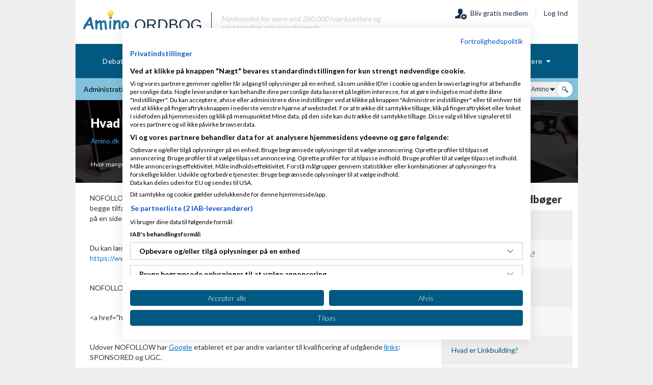

--- FILE ---
content_type: text/html; charset=utf-8
request_url: https://www.amino.dk/ordbog/hvad-er-nofollow.aspx
body_size: 7203
content:

<!DOCTYPE html>
<html lang="da-DK" prefix="og:http://ogp.me/ns#">
<head>
    <script src="https://consent.cookiefirst.com/sites/amino.dk-facc7714-4e37-41f9-a939-be1e63ef087f/consent.js"></script>
    <meta charset="utf-8" />
    <meta http-equiv="X-UA-Compatible" content="IE=edge">
    <meta name="viewport" content="width=device-width,initial-scale=1.0" />
    <meta name="google-site-verification" content="6L0QWFqfjsu-KUYTktIuSRLIO9K1oAnTGmPgIfl9roU" />
                    <meta name="robots" content="index,follow" />
                    <meta name="keywords" content="iv&#230;rks&#230;tter, selvst&#230;ndig, moms, skat, marketing, salg, PR" />
    <script>
        (function (w, d, s, l, i) { w[l] = w[l] || []; w[l].push({ 'gtm.start': new Date().getTime(), event: 'gtm.js' }); var f = d.getElementsByTagName(s)[0], j = d.createElement(s), dl = l != 'dataLayer' ? '&l=' + l : ''; j.async = true; j.src = 'https://www.googletagmanager.com/gtm.js?id=' + i + dl; f.parentNode.insertBefore(j, f); })(window, document, 'script', 'dataLayer', 'GTM-WL7JFL4');
    </script>
    
    
    

    <title>Nofollow - hvad er nofollow?</title>
    <link rel="shortcut icon" type="image/ico" href="/favicon.ico">
    <link target="_blank" href="https://fonts.googleapis.com/css?family=Lato:300,400,700,900" rel="stylesheet" type="text/css" />
    
    

    <link href="/bundles/common-css?v=20200802" rel="stylesheet" />
    
        <link href="/bundles/wiki-css?v=20200802" rel="stylesheet" />
    

    
    
    <script>
        var amIsLogged=false,amDeskLoginUrl="https://www.amino.dk/registration/login.aspx",amMobLoginUrl="https://www.amino.dk/m/login.aspx",amHasNewComment=false,amDefUserAvatar="https://amino.dk/filestorage/CommunityServer.Components.SelectableAvatars/7b834616/5c11/4aeb/ace3/d322badd0afe/avatar.png-50x50.png",amWillRate=false;
    </script>


    <script src="/scripts/lazysizes.min.js" async defer></script>
        <script>
            var adformtag = adformtag || [];
            adformtag.push(function () {
                adformtag.addStrictGroup(318830,318828)
            });
        </script>
</head>
<body>
    
    <noscript>
        <iframe src="https://www.googletagmanager.com/ns.html?id=GTM-WL7JFL4" height="0" width="0" style="display:none;visibility:hidden"></iframe>
    </noscript>
    
    
    
<div class="common-pop-up-content" data-mtag="wiki-rating-comment">
    <div>
        
<div>
    <div>
        <div class="common-pop-up-close" title="Luk">
            <i class="fa fa-window-close ft-red"></i>
        </div>
        <div class="ft-sb-16 tb-pad-10">Hov. Du er ikke logget ind.</div>
        <div class="ft-s-16 tb-pad-10">DU SKAL VÆRE LOGGET IND, FOR AT INTERAGERE PÅ DENNE SIDE</div>
        <div class="pop-up-footer tb-pad-10">
            <a href="https://www.amino.dk/registration/login.aspx?ReturnUrl=%2fordbog%2fhvad-er-nofollow.aspx" class="bg-blue ft-white lr-pad-20 tb-pad-10 ft-s-16 mob-hide">Log Ind</a>
            <a href="https://www.amino.dk/m/login.aspx?ReturnUrl=%2fordbog%2fhvad-er-nofollow.aspx" class="bg-blue ft-white lr-pad-20 tb-pad-10 ft-s-16 mob-show mob-login-link">Log Ind</a>
        </div>
    </div>
</div>
    </div>
</div>    <div class="common-pop-up-content" data-mtag="wiki-rating-mobile">
    <div>
        
<div class="star-rating-mob" data-id="">
    <div>
        <div class="common-pop-up-close" title="Luk">
            <i class="fa fa-window-close ft-red"></i>
        </div>
            <div class="ft-sb-16 star-rating-mob-title">Hvor mange stjerner giver du?</div>
            <div class="ft-s-16 star-rate-star-cont">
                <span>
                    <a href="javascript:void(0);" class="star-rate-star" data-star="1" title="Giv 1 stjerner" rel="nofollow"></a>
                </span>
                <span>
                    <a href="javascript:void(0);" class="star-rate-star" data-star="2" title="Giv 2 stjerner" rel="nofollow"></a>
                </span>
                <span>
                    <a href="javascript:void(0);" class="star-rate-star" data-star="3" title="Giv 3 stjerner" rel="nofollow"></a>
                </span>
                <span>
                    <a href="javascript:void(0);" class="star-rate-star" data-star="4" title="Giv 4 stjerner" rel="nofollow"></a>
                </span>
                <span>
                    <a href="javascript:void(0);" class="star-rate-star" data-star="5" title="Giv 5 stjerner" rel="nofollow"></a>
                </span>
            </div>
            <div class="pop-up-footer">
                <a href="javascript:void(0);" class="bg-deep-gray ft-white lr-pad-20 tb-pad-10 ft-s-16 star-rate-send" rel="nofollow">Insend bedømmelse</a>
            </div>
    </div>
</div>
    </div>
</div>


<script data-adfscript="adx.adform.net/adx/?mid=318834"></script>        <div class="body-block widget-100 mob-show centered mob-top-ad">
            <div class="o-hide">
                
            </div>
        </div>
        <div class="mob-hide centered desk-top-ad">
            <script data-adfscript="adx.adform.net/adx/?mid=318828"></script>
        </div>
    <div class="body-block body-content slide-el" id="aspnetForm">
        <div>
            <header>
                
<div class="page-head">
    <div class="a-logo">
        <a href="https://www.amino.dk/wikis/erhverv/default.aspx">
            <img src="/content/images/amino-logo.png" alt="Amino logo" />
            <span class="ft-dark-blue ft-sb-30 ">&nbsp;Ordbog</span>
        </a>
            <div class="app-desc mob-hide">
                <div class="ft-si-14 ft-dark-gray">
                    <div>M&#248;destedet for mere end 280.000 iv&#230;rks&#230;ttere og selvst&#230;ndige erhvervsdrivende.</div>
                </div>
            </div>
    </div>
    <div class="u-func">
            <div class="un-auth ft-s-14">
                <div class="u-reg">
                    <div>
                        <a href="https://www.amino.dk/registration/login.aspx?ReturnUrl=" class="mob-hide">
                            <img src="/content/images/icn-member.png" alt="Registrer" />&nbsp;&nbsp;Bliv gratis medlem
                        </a>
                    </div>
                    <div class="sepr mob-hide">
                        <div></div>
                    </div>
                    <div class="log-in">
                        <a href="https://www.amino.dk/registration/login.aspx?ReturnUrl=" class="bg-white mob-hide">Log Ind</a>
                        <a href="https://www.amino.dk/m/login.aspx?ReturnUrl=" class="bg-white mob-show">Log Ind</a>
                    </div>
                </div>
            </div>
    </div>
    <div class="mob-show menu-bar">
        <a href="javascript:void(0);" rel="nofollow">
            <i class="fa fa-bars ft-white"></i>
        </a>
    </div>
</div>
                <div class="clear mob-hide"></div>

<nav>
        <ul class="menu-0">
                    <li data-id="mnuDebat">
                        <a href="/forums/">
                            <span>Debat</span>
                        </a>
                    </li>
                    <li data-id="mnuBlogs">
                            <div class="menu-liner mob-show"></div>
                        <a href="/themes/blogs/overview/blogoverview.aspx">
                            <span>Blogs</span>
                        </a>
                    </li>
                    <li data-id="mnuVirks">
                            <div class="menu-liner mob-show"></div>
                        <a href="https://www.saxis.dk">
                            <span>Virksomhedsb&#248;rs</span>
                        </a>
                    </li>
                    <li data-id="mnuFreelancer">
                            <div class="menu-liner mob-show"></div>
                        <a href="/freelancer/">
                            <span>Freelancer</span>
                        </a>
                    </li>
                    <li data-id="mnuKapital">
                            <div class="menu-liner mob-show"></div>
                        <a href="https://www.capino.dk/?utm_source=&amp;utm_medium=Fane%20i">
                            <span>Kapital</span>
                        </a>
                    </li>
                    <li data-id="mnuRegnskab">
                            <div class="menu-liner mob-show"></div>
                        <a href="/regnskab/">
                            <span>Regnskab</span>
                        </a>
                    </li>
                    <li data-id="mnuEvents">
                            <div class="menu-liner mob-show"></div>
                        <a href="/events/home.aspx">
                            <span>Events</span>
                        </a>
                    </li>
                    <li data-id="mnuRabatklubben">
                            <div class="menu-liner mob-show"></div>
                        <a href="/plus/rabatklub/alle.aspx">
                            <span>Rabatter</span>
                        </a>
                    </li>
                    <li class="app-sel" data-id="mnuSvar">
                            <div class="menu-liner mob-show"></div>
                        <a href="/ordbog/">
                            <span>Ordbog</span>
                        </a>
                        <div class="mob-show sel-sub">
                            <ul>
                                        <li>
                                            <a href="/ordbog/administration-penge.aspx">
                                                <span>Administration</span>
                                            </a>
                                        </li>
                                        <li>
                                            <a href="/ordbog/e-handel-online-marketing.aspx">
                                                <span>E-handel</span>
                                            </a>
                                        </li>
                                        <li>
                                            <a href="/ordbog/marketing-salg.aspx">
                                                <span>Marketing &amp; salg</span>
                                            </a>
                                        </li>
                                        <li>
                                            <a href="/ordbog/innovation-vaekst.aspx">
                                                <span>Innovation</span>
                                            </a>
                                        </li>
                                        <li>
                                            <a href="/ordbog/netvaerk-ledelse.aspx">
                                                <span>Netv&#230;rk</span>
                                            </a>
                                        </li>
                                        <li>
                                            <a href="/ordbog/diverse.aspx">
                                                <span>Diverse</span>
                                            </a>
                                        </li>
                                        <li>
                                            <a href="/ordbog/seo.aspx">
                                                <span>SEO</span>
                                            </a>
                                        </li>
                                        <li>
                                            <a href="/content/Debat-Help.aspx">
                                                <span>Hj&#230;lp</span>
                                            </a>
                                        </li>
                            </ul>
                        </div>
                    </li>
                    <li data-id="mnuLokal">
                            <div class="menu-liner mob-show"></div>
                        <a href="/lokalebors/home">
                            <span>Lokaler</span>
                        </a>
                    </li>
                    <li data-id="mnuIndeks">
                            <div class="menu-liner mob-show"></div>
                        <a href="/bizz">
                            <span>Bizz</span>
                        </a>
                    </li>
                    <li data-id="mnuDownload">
                            <div class="menu-liner mob-show"></div>
                        <a href="/media/">
                            <span>Download</span>
                        </a>
                    </li>
            <li class='mob-hide more'>
                <a href='#'>Flere&nbsp;&nbsp;<i class='fa fa-caret-down'></i></a>
                <ul class='menu-hidden'>
                            <li data-id="mnuDebat">
                                <a href="/forums/">
                                    <span>Debat</span>
                                </a>
                            </li>
                            <li data-id="mnuBlogs">
                                <a href="/themes/blogs/overview/blogoverview.aspx">
                                    <span>Blogs</span>
                                </a>
                            </li>
                            <li data-id="mnuVirks">
                                <a href="https://www.saxis.dk">
                                    <span>Virksomhedsb&#248;rs</span>
                                </a>
                            </li>
                            <li data-id="mnuFreelancer">
                                <a href="/freelancer/">
                                    <span>Freelancer</span>
                                </a>
                            </li>
                            <li data-id="mnuKapital">
                                <a href="https://www.capino.dk/?utm_source=&amp;utm_medium=Fane%20i">
                                    <span>Kapital</span>
                                </a>
                            </li>
                            <li data-id="mnuRegnskab">
                                <a href="/regnskab/">
                                    <span>Regnskab</span>
                                </a>
                            </li>
                            <li data-id="mnuEvents">
                                <a href="/events/home.aspx">
                                    <span>Events</span>
                                </a>
                            </li>
                            <li data-id="mnuRabatklubben">
                                <a href="/plus/rabatklub/alle.aspx">
                                    <span>Rabatter</span>
                                </a>
                            </li>
                            <li class="app-sel" data-id="mnuSvar">
                                <a href="/ordbog/">
                                    <span>Ordbog</span>
                                </a>
                            </li>
                            <li data-id="mnuLokal">
                                <a href="/lokalebors/home">
                                    <span>Lokaler</span>
                                </a>
                            </li>
                            <li data-id="mnuIndeks">
                                <a href="/bizz">
                                    <span>Bizz</span>
                                </a>
                            </li>
                            <li data-id="mnuDownload">
                                <a href="/media/">
                                    <span>Download</span>
                                </a>
                            </li>
                </ul>
            </li>
        </ul>
            <div class="menu-service mob-hide">
                <ul class="menu-1 has-search-site">
                            <li data-sid="smnuSvar_2">
                                <a href="/ordbog/administration-penge.aspx">
                                    <span>Administration</span>
                                </a>
                            </li>
                            <li data-sid="smnuSvar_3">
                                <a href="/ordbog/e-handel-online-marketing.aspx">
                                    <span>E-handel</span>
                                </a>
                            </li>
                            <li data-sid="smnuSvar_4">
                                <a href="/ordbog/marketing-salg.aspx">
                                    <span>Marketing &amp; salg</span>
                                </a>
                            </li>
                            <li data-sid="smnuSvar_5">
                                <a href="/ordbog/innovation-vaekst.aspx">
                                    <span>Innovation</span>
                                </a>
                            </li>
                            <li data-sid="smnuSvar_6">
                                <a href="/ordbog/netvaerk-ledelse.aspx">
                                    <span>Netv&#230;rk</span>
                                </a>
                            </li>
                            <li data-sid="smnuSvar_7">
                                <a href="/ordbog/diverse.aspx">
                                    <span>Diverse</span>
                                </a>
                            </li>
                            <li data-sid="smnuSvar_8">
                                <a href="/ordbog/seo.aspx">
                                    <span>SEO</span>
                                </a>
                            </li>
                            <li data-sid="usermenuLayout_Help">
                                <a href="/content/Debat-Help.aspx">
                                    <span>Hj&#230;lp</span>
                                </a>
                            </li>
                    <li class='mob-hide more'>
                        <a href='#'>Flere&nbsp;&nbsp;<i class='fa fa-caret-down'></i></a>
                        <ul class='menu-hidden'>
                                    <li data-sid="smnuSvar_2">
                                        <a href="/ordbog/administration-penge.aspx">
                                            <span>Administration</span>
                                        </a>
                                    </li>
                                    <li data-sid="smnuSvar_3">
                                        <a href="/ordbog/e-handel-online-marketing.aspx">
                                            <span>E-handel</span>
                                        </a>
                                    </li>
                                    <li data-sid="smnuSvar_4">
                                        <a href="/ordbog/marketing-salg.aspx">
                                            <span>Marketing &amp; salg</span>
                                        </a>
                                    </li>
                                    <li data-sid="smnuSvar_5">
                                        <a href="/ordbog/innovation-vaekst.aspx">
                                            <span>Innovation</span>
                                        </a>
                                    </li>
                                    <li data-sid="smnuSvar_6">
                                        <a href="/ordbog/netvaerk-ledelse.aspx">
                                            <span>Netv&#230;rk</span>
                                        </a>
                                    </li>
                                    <li data-sid="smnuSvar_7">
                                        <a href="/ordbog/diverse.aspx">
                                            <span>Diverse</span>
                                        </a>
                                    </li>
                                    <li data-sid="smnuSvar_8">
                                        <a href="/ordbog/seo.aspx">
                                            <span>SEO</span>
                                        </a>
                                    </li>
                                    <li data-sid="usermenuLayout_Help">
                                        <a href="/content/Debat-Help.aspx">
                                            <span>Hj&#230;lp</span>
                                        </a>
                                    </li>
                        </ul>
                    </li>
                </ul>
                    <div class="search-site">
                        
<div id="search-section">
    <div class="search-section">
        <div class="searchpanel">
            
            <input name="NSearchTextBox" type="text" id="SearchTextBox" autocomplete="off" placeholder="Søg" maxlength="1000" class="search-text">
            <div class="divSearchOptions">
                <div class="divSearchOptionsSelected">på Amino</div>
            </div>
            <div class="divSearchOptionsDrop" style="display: none; left: 160px; top: 30px;">
                <div data-value="0" style="font-weight: bold; background: rgb(255, 255, 255);">på Amino</div>
                <div data-value="1">bruger</div>
            </div>
            <select name="NSearchOptions" id="Searchoptions" class="ForumSearchOptions">
                <option value="0" selected="selected">Debat</option>
                <option value="1">Brugere</option>
            </select>
            <input type="button" name="NSearchButton" value=" " id="SearchButton" class="search-button" />
            
            <div id="search_resultcontainer" class="WikiPageSearch_ResultContainer UserSearchResultContainer"></div>
            <div class="divSearchOptionsOverlay" style="display:none;">&nbsp; </div>
        </div>
    </div>
</div>

                    </div>
            </div>
</nav>
                    <div class="side-ads mob-hide">
                        <div class="side-ad ad-left"></div>
                        <div class="side-ad ad-right">
                            <script data-adfscript="adx.adform.net/adx/?mid=318830"></script>
                        </div>
                    </div>
            </header>
            <div class="clear"></div>
            <div itemscope itemtype="http://schema.org/FAQPage">            
    
    <div class="wiki-pad-gen wiki-head wiki-head-art">
        <div class="lr-pad-15 tb-pad-15">
            <h1 itemprop="name">Hvad er nofollow?</h1>
            
<ol class="wiki-bread-crumbs" itemprop="breadcrumb" itemscope itemtype="http://schema.org/BreadcrumbList">
    <li itemprop="itemListElement" itemscope itemtype="http://schema.org/ListItem">
        <a itemprop="item" href="/">
            <span itemprop="name">Amino.dk</span>
        </a>
        <i class="fa fa-chevron-right"></i>
        <meta itemprop="position" content="1" />
    </li>
    <li itemprop="itemListElement" itemscope itemtype="http://schema.org/ListItem">
        <a itemprop="item" href="/ordbog/">
            <span itemprop="name">Ordbog</span>
        </a>
        <i class="fa fa-chevron-right"></i>
        <meta itemprop="position" content="2" />
    </li>
            <li itemprop="itemListElement" itemscope itemtype="http://schema.org/ListItem">
                <a itemprop="item" href="/ordbog/seo.aspx">
                    <span itemprop="name">SEO</span>
                </a>
                <i class="fa fa-chevron-right"></i>
                <meta itemprop="position" content="3" />
            </li>
    <li itemprop="itemListElement" itemscope itemtype="http://schema.org/ListItem">
        <span itemprop="name">Hvad er nofollow?</span>
        <meta itemprop="position" content="4" />
    </li>
</ol>

            
    <div class="common-rating" data-rated="false" data-id="">
        <div>
            <span>Hvor mange stjerner giver du? :</span>
        </div>
        <div>
            <span>
                <a href="javascript:void(0);" class="common-rate-star " data-star="1" title="Giv 1 stjerne" rel="nofollow" style="background-position:-88px 0px"></a>
            </span>
            <span>
                <a href="javascript:void(0);" class="common-rate-star " data-star="2" title="Giv 2 stjerne" rel="nofollow" style="background-position:-88px 0px"></a>
            </span>
            <span>
                <a href="javascript:void(0);" class="common-rate-star " data-star="3" title="Giv 3 stjerne" rel="nofollow" style="background-position:-88px 0px"></a>
            </span>
            <span>
                <a href="javascript:void(0);" class="common-rate-star " data-star="4" title="Giv 4 stjerne" rel="nofollow" style="background-position:-88px 0px"></a>
            </span>
            <span>
                <a href="javascript:void(0);" class="common-rate-star " data-star="5" title="Giv 5 stjerne" rel="nofollow" style="background-position:0px 0px"></a>
            </span>
        </div>
    </div>

        </div>
    </div>


            <section class="main">
                
    
    <div class="widget-100" itemscope itemprop="mainEntity" itemtype="http://schema.org/Question">
        <meta itemprop="name" content="Hvad er nofollow?" />
        <div itemscope itemprop="acceptedAnswer" itemtype="http://schema.org/Answer">
            <meta itemprop="upvoteCount" content="4" />
            <article class="wiki-art lr-pad-15" data-page-id="1277" itemprop="text"><p>NOFOLLOW kan optr&aelig;de som b&aring;de en META-robots tag v&aelig;rdi og en <a style="text-decoration:underline;" href="/ordbog/erhverv/hvad-er-et-link.aspx" target="_blank">link</a>-attribut. Den fort&aelig;ller i begge tilf&aelig;lde <a style="text-decoration:underline;" href="/ordbog/erhverv/hvad-er-en-soegemaskine.aspx" target="_blank">s&oslash;gemaskinerne</a>, at de ikke skal f&oslash;lge og l&aelig;gge v&aelig;gt p&aring; det konkrete <a style="text-decoration:underline;" href="/ordbog/erhverv/hvad-er-et-link.aspx" target="_blank">link</a> eller alle <a style="text-decoration:underline;" href="/ordbog/erhverv/hvad-er-et-link.aspx" target="_blank">links</a> p&aring; en side (i META-robots tilf&aelig;ldet).<br /><br /></p>
<p>Du kan l&aelig;se mere om META-robots NOFOLLOW her:<br /><a href="/ordbog/erhverv/hvad-er-metatags.aspx">https://www.</a><a style="text-decoration:underline;" href="/ordbog/erhverv/hvad-er-amino.aspx" target="_blank">amino</a><a href="/ordbog/erhverv/hvad-er-metatags.aspx">.dk/wikis/erhverv/hvad-er-</a><a style="text-decoration:underline;" href="/ordbog/erhverv/hvad-er-metatags.aspx" target="_blank">metatags</a><a href="/ordbog/erhverv/hvad-er-metatags.aspx">.aspx<br /></a><a href="/ordbog/erhverv/hvad-er-metatags.aspx"></a>&nbsp;</p>
<p>NOFOLLOW <a style='text-decoration:underline' href='/ordbog/erhverv/hvad-er-et-link.aspx' target='_blank'>link</a>-attributten skrives p&aring; f&oslash;lgende m&aring;de:<br />&nbsp;</p>
<p class="CODE">&lt;a href=&quot;https://www.eksempel.dk/side-eksempel&quot; rel=&quot;nofollow&quot;&gt;Link-tekst&lt;/a&gt;<br />&nbsp;</p>
<p>Udover NOFOLLOW har <a style="text-decoration:underline;" href="/ordbog/erhverv/hvad-er-google.aspx" target="_blank">Google</a> etableret et par andre varianter til kvalificering af udg&aring;ende <a style="text-decoration:underline;" href="/ordbog/erhverv/hvad-er-et-link.aspx" target="_blank">links</a>: SPONSORED og UGC.<br />&nbsp;</p>
<p>SPONSORED bruges p&aring; udg&aring;ende <a style='text-decoration:underline' href='/ordbog/erhverv/hvad-er-et-link.aspx' target='_blank'>links</a>, som der er betalt for. S&aring;danne links &oslash;nsker <a style="text-decoration:underline;" href="/ordbog/erhverv/hvad-er-google.aspx" target="_blank">Google</a> nemlig ikke at tilskrive en v&aelig;rdi.<br /><br /></p>
<p>UGC er en forkortelse for <i>User Generated Content,</i> og kan angives p&aring; links, der er skabt af brugerne &ndash; f.eks. i kommentarer p&aring; <a style="text-decoration:underline;" href="/ordbog/erhverv/hvad-er-en-blog.aspx" target="_blank">blogs</a> og i debatter. Hvis alle links er redaktionelt valideret for kvalitet, kan denne attribut udelades.<br />&nbsp;</p>
<p>Det er ikke et krav, at du bruger SPONSORED og UGC, men blot en anbefaling fra <a style='text-decoration:underline' href='/ordbog/erhverv/hvad-er-google.aspx' target='_blank'>Google</a>.<br />&nbsp;</p>
<p>Du kan l&aelig;se Googles specifikation her:<br /><a href="https://support.google.com/webmasters/answer/96569?hl=da">https://support.google.com/webmasters/answer/96569?hl=da<br /><br /><br /></a></p>
<p class="p1">Ovenst&aring;ende tekst er skrevet af <span class="s1"><a href="https://www.waimea.dk">Waimea Digital</a></span></p></article>
        </div>
        <div class="mob-hide o-hide">
            <script data-adfscript="adx.adform.net/adx/?mid=318831&mkv=Section:Ordbog" defer></script>
        </div>
        <div class="mob-show centered o-hide">
            <script data-adfscript="adx.adform.net/adx/?mid=318837&mkv=Section:Ordbog" defer></script>
        </div>
    </div>
    <div class="widget-100 wiki-rating-low lr-pad-15">
        <div>
    <div class="common-rating" data-rated="false" data-id="">
        <div>
            <span>Hvor mange stjerner giver du? :</span>
        </div>
        <div>
            <span>
                <a href="javascript:void(0);" class="common-rate-star " data-star="1" title="Giv 1 stjerne" rel="nofollow" style="background-position:-88px 0px"></a>
            </span>
            <span>
                <a href="javascript:void(0);" class="common-rate-star " data-star="2" title="Giv 2 stjerne" rel="nofollow" style="background-position:-88px 0px"></a>
            </span>
            <span>
                <a href="javascript:void(0);" class="common-rate-star " data-star="3" title="Giv 3 stjerne" rel="nofollow" style="background-position:-88px 0px"></a>
            </span>
            <span>
                <a href="javascript:void(0);" class="common-rate-star " data-star="4" title="Giv 4 stjerne" rel="nofollow" style="background-position:-88px 0px"></a>
            </span>
            <span>
                <a href="javascript:void(0);" class="common-rate-star " data-star="5" title="Giv 5 stjerne" rel="nofollow" style="background-position:0px 0px"></a>
            </span>
        </div>
    </div>
</div>
    </div>
    <div class="clear"></div>
    <div class="widget-100 wiki-comment"></div>
    <div class="widget-100 wiki-related"></div>
    <div class="widget-100 wiki-blogs"></div>
    <div class="widget-100 wiki-forum"></div>


            </section>
                <section class="sidebar">
                    <div>
                        
    
    <div class="wiki-popular"></div>
    <div class="wiki-category"></div>
    



                    </div>
                </section>
            <div class="clear"></div>
            
</div>            <footer>
                <div class="site-ad"></div>
                
<div class="bt-foot">
    <div>
        <span>Besøg vores samarbejdspartnere:</span>
    </div>
    <br class="mob-hide" />
    <div>
        <a href="https://www.danlon.dk/" target="_blank">Danløn.dk</a>
    </div>
    <div>
        <a href="https://www.saxis.dk" target="_blank">Saxis.dk</a>
    </div>
    <div>
        <a href="https://www.capino.dk/?utm_source=Amino.dk&utm_medium=Fane%20i%20menuen&utm_campaign=Kapital" target="_blank">capino.dk</a>
    </div>
    <div>
        <a href="https://dinero.dk" target="_blank">dinero.dk</a>
    </div>
    <div>
        <a href="https://www.golearn.dk" target="_blank">GoLearn.dk</a>
    </div>
    <div>
        <a href="https://www.sac-it.dk/?utm_source=Amino" target="_blank">SAC-IT.dk</a>
    </div>
    <div>
        <a href="https://www.dataloen.dk/?utm_source=referral&utm_medium=website&utm_campaign=partnerprogram&utm_id=amino" target="_blank">Dataloen.dk</a>
    </div>
    <div>
        <a href="https://shup.dk/" title="Start webshop" target="_blank">SHUP.dk</a>
    </div>
    <br />
    <div>
        <a href="https://www.amino.dk/content/annoncer.aspx">Køb annoncer på Amino</a>
    </div>
    <div>
        <a href="https://www.amino.dk/content/disclaimer.aspx">Regler for brug af Amino</a>
    </div>
    <div>
        <a href="https://www.amino.dk/nyhedsbrev/">Nyhedsbrev</a>
    </div>
    <div>
        <a href="https://www.amino.dk/content/privacy.aspx">Privatlivspolitik</a>
    </div>
    <div>
        <a href="https://www.amino.dk/content/omamino.aspx">Om Amino</a>
    </div>
    <br />
    <div>
        <a href="https://www.sac-it.dk/?utm_source=Amino" rel="nofollow" target="_blank">Amino er hosted af SAC-IT</a>
    </div>
    <div>
        <a href="https://www.hotelklippen.com/" target="_blank">Hotel Bornholm</a> - Klippen
    </div>
</div>
                
            </footer>
        </div>
    </div>

<div class="mob-menu-cont">
    <div>
        <ul class="mob-menu-user">
                <li class="mob-user-func mob-new-user">
                    <a href="https://www.amino.dk/registration/login.aspx?returnurl=%2fordbog%2fhvad-er-nofollow.aspx">
                        <img src="/content/images/logind-icon.png" alt="Registrer" />Opret bruger
                    </a>
                </li>
            <li>
                <a href="/ordbog/">Ordbog</a>
                <div class="mob-inner">
                    <ul>
                                <li>
                                    <a href="/ordbog/administration-penge.aspx">
                                        <span>Administration</span>
                                    </a>
                                </li>
                                <li>
                                    <a href="/ordbog/e-handel-online-marketing.aspx">
                                        <span>E-handel</span>
                                    </a>
                                </li>
                                <li>
                                    <a href="/ordbog/marketing-salg.aspx">
                                        <span>Marketing &amp; salg</span>
                                    </a>
                                </li>
                                <li>
                                    <a href="/ordbog/innovation-vaekst.aspx">
                                        <span>Innovation</span>
                                    </a>
                                </li>
                                <li>
                                    <a href="/ordbog/netvaerk-ledelse.aspx">
                                        <span>Netv&#230;rk</span>
                                    </a>
                                </li>
                                <li>
                                    <a href="/ordbog/diverse.aspx">
                                        <span>Diverse</span>
                                    </a>
                                </li>
                                <li>
                                    <a href="/ordbog/seo.aspx">
                                        <span>SEO</span>
                                    </a>
                                </li>
                                <li>
                                    <a href="/content/Debat-Help.aspx">
                                        <span>Hj&#230;lp</span>
                                    </a>
                                </li>
                    </ul>
                </div>
            </li>
            <li class="rel">
                <a href="javascript:void(0)" class="mob-menu-forward" rel="nofollow">Amino hovedmenu<i class="fa fa-angle-right"></i></a>
            </li>
        </ul>
        <ul class="mob-menu-main">
            <li class="rel mob-user-func mob-back-cont">
                <a href="javascript:void(0);" class="mob-menu-back ft-s-16" rel="nofollow">Amino hovedmenu<i class="fa fa-angle-left"></i></a>
            </li>
                    <li>
                        <a href="https://www.amino.dk" >
                            <span>Debat</span>
                        </a>
                    </li>
                    <li>
                        <a href="https://www.amino.dk/themes/blogs/overview/blogoverview.aspx" >
                            <span>Blogs</span>
                        </a>
                    </li>
                    <li>
                        <a href="https://www.saxis.dk" >
                            <span>Virksomhedsb&#248;rs</span>
                        </a>
                    </li>
                    <li>
                        <a href="/freelancer/" >
                            <span>Freelancer</span>
                        </a>
                    </li>
                    <li>
                        <a href="https://www.capino.dk/?utm_source=&amp;utm_medium=Fane%20i" >
                            <span>Kapital</span>
                        </a>
                    </li>
                    <li>
                        <a href="/regnskab/" >
                            <span>Regnskab</span>
                        </a>
                    </li>
                    <li>
                        <a href="/events/home.aspx" >
                            <span>Events</span>
                        </a>
                    </li>
                    <li>
                        <a href="/plus/rabatklub/alle.aspx" >
                            <span>Rabatter</span>
                        </a>
                    </li>
                    <li>
                        <a href="/ordbog/" >
                            <span>Ordbog</span>
                        </a>
                    </li>
                    <li>
                        <a href="/lokalebors/home" >
                            <span>Lokaler</span>
                        </a>
                    </li>
                    <li>
                        <a href="/bizz" >
                            <span>Bizz</span>
                        </a>
                    </li>
                    <li>
                        <a href="/media/"  class="no-btm-brd">
                            <span>Download</span>
                        </a>
                    </li>
        </ul>
    </div>
</div>
    <div class="am-modal-bg"></div>
    <div class="am-modal"></div>
            <script>
var mnuCtrUrl = "https://www.amino.dk/aminomvc/menu/menucounters", mob_max_width = 700, adPartnerLink = "https://www.amino.dk/user/globalpartners.aspx";            </script>

        <script src="/bundles/common-script-anonymous?v=20200802" defer></script>
            <script src="//s1.adform.net/banners/scripts/adx.js"></script>
    
        <script src="/bundles/wiki-script?v=20200802" defer></script>
    
    <script src="/bundles/popupmodal?v=20200802" defer></script>


    
<script type="text/javascript">
    var _gaq = _gaq || [];
    _gaq.push(['_setAccount', 'UA-10494982-1']);
    _gaq.push(['_setDomainName', '.amino.dk']);

    _gaq.push(['_setCustomVar', 1, 'Medlemstype', 'Ikke registreret', 1]);
    document.referrer.match(/https?:\/\/[^/]*google\..*[?&]cd=([^&]*)/gi);
    var gaqgr = RegExp.$1;
    if (gaqgr)
        _gaq.push(['_setCustomVar', 3, 'GoogleRank', gaqgr, 2]);

    _gaq.push(['_trackPageview']);
    _gaq.push(['_trackPageLoadTime']);

    (function () {
        var ga = document.createElement('script'); ga.type = 'text/javascript'; ga.async = true;
        ga.src = ('https:' == document.location.protocol ? 'https://ssl' : 'http://www') + '.google-analytics.com/ga.js';
        var s = document.getElementsByTagName('script')[0]; s.parentNode.insertBefore(ga, s);
    })();
</script>
    
    
<script defer src="https://static.cloudflareinsights.com/beacon.min.js/vcd15cbe7772f49c399c6a5babf22c1241717689176015" integrity="sha512-ZpsOmlRQV6y907TI0dKBHq9Md29nnaEIPlkf84rnaERnq6zvWvPUqr2ft8M1aS28oN72PdrCzSjY4U6VaAw1EQ==" data-cf-beacon='{"version":"2024.11.0","token":"2d34df3038684eb89c3297588173d0a1","r":1,"server_timing":{"name":{"cfCacheStatus":true,"cfEdge":true,"cfExtPri":true,"cfL4":true,"cfOrigin":true,"cfSpeedBrain":true},"location_startswith":null}}' crossorigin="anonymous"></script>
<script>(function(){function c(){var b=a.contentDocument||a.contentWindow.document;if(b){var d=b.createElement('script');d.innerHTML="window.__CF$cv$params={r:'9bf8cf9ffd4089f2',t:'MTc2ODY4MzkyOQ=='};var a=document.createElement('script');a.src='/cdn-cgi/challenge-platform/scripts/jsd/main.js';document.getElementsByTagName('head')[0].appendChild(a);";b.getElementsByTagName('head')[0].appendChild(d)}}if(document.body){var a=document.createElement('iframe');a.height=1;a.width=1;a.style.position='absolute';a.style.top=0;a.style.left=0;a.style.border='none';a.style.visibility='hidden';document.body.appendChild(a);if('loading'!==document.readyState)c();else if(window.addEventListener)document.addEventListener('DOMContentLoaded',c);else{var e=document.onreadystatechange||function(){};document.onreadystatechange=function(b){e(b);'loading'!==document.readyState&&(document.onreadystatechange=e,c())}}}})();</script></body>
</html>

--- FILE ---
content_type: text/css; charset=utf-8
request_url: https://www.amino.dk/bundles/wiki-css?v=20200802
body_size: 3601
content:
.wiki-front-cat-i,.wiki-index-cat-i{border-collapse:collapse}.alter-list .l-aut-lnk,.wiki-common-list li>a,.wiki-index-cat-i tbody>tr>td:last-child{text-overflow:ellipsis;overflow:hidden;white-space:nowrap}.wiki-cat-el,.wiki-cat-i>span,.wiki-head,.wiki-initial-nav a{box-sizing:border-box}body{background-color:#eee!important;-webkit-text-size-adjust:none;-ms-text-size-adjust:none}.wiki-pad-gen{font-size:13px;padding:15px}.wiki-h2,wik-art h2{font-size:20px!important;color:#333;font-weight:800}.wiki-head{background-repeat:round;color:#fff}.faq-head-art,.rel-l-star,.wiki-cat-f-ico,.wiki-front-cat-ico-i{background-repeat:no-repeat}.wiki-head-art{background-image:url(/content/images/wiki-banner-bgd.jpg)}.wiki-cat-head{background-image:url(/Content/images/wiki-banner-category-1.jpg)}.wiki-head-front{background-image:url(/content/images/wiki-banner-bgd-front-1.jpg);padding:10px 15px}.faq-head-art{background-image:url(/Content/images/faq-header-banner-faq-1.jpg);padding:10px 15px;background-size:cover}.faq-head-art .CommonContentBoxContent .gsc-input-box{padding:15px 15px 18px}.faq-head-art .CommonContentBoxContent button.gsc-search-button{padding:19px 40px;background-color:#035981;background-image:none}.wiki-head h1{font-weight:800}.wiki-head-front h1{font-size:22px;font-weight:600}.wiki-bread-crumbs{margin-top:12px;margin-bottom:30px}.wiki-cat-head .wiki-bread-crumbs{margin-bottom:0}.wiki-head-front .wiki-bread-crumbs{margin-top:2px;margin-bottom:5px}ol.wiki-bread-crumbs{list-style-type:none}ol.wiki-bread-crumbs>li{display:inline}.wiki-bread-crumbs a,.wiki-bread-crumbs i,.wiki-bread-crumbs span{line-height:14px;vertical-align:bottom}.wiki-bread-crumbs a,.wiki-bread-crumbs a:active,.wiki-bread-crumbs a:visited{color:#4ba0e0}.wiki-bread-crumbs i{color:#7e7e7e;font-size:8px;font-weight:700;margin-left:4px;margin-right:4px}.wiki-sug{padding-bottom:15px}.wiki-sug a{margin-left:10px}.wiki-sug>div{padding-top:20px}.wiki-sug>div>div{float:left}.wiki-category{padding-top:10px}.wiki-category ul{display:none}.wiki-cat-grp{font-size:13px!important}.alter-list-odd,.wiki-category .wiki-cat-grp,.wiki-ul-alt>li,.wiki-ul>li:nth-child(odd){background-color:#f6f6f6}.alter-list,.wiki-category .wiki-cat-grp:nth-child(odd),.wiki-ul-alt>li:nth-child(odd),.wiki-ul>li{background-color:#eee}.wiki-cat-i{display:block}.wiki-cat-i>span{display:inline-block;height:100%;vertical-align:middle}.wiki-cat-i>span:first-child{color:#99a6ae;font-size:5px;padding-left:20px;width:13%}.wiki-cat-i>span:nth-child(2){width:60%}.wiki-cat-i>span:last-child{text-align:right;font-family:Arial;font-size:34px;line-height:20px;width:18%}.wiki-cat-grp ul{list-style-type:none;font-size:13px}.wiki-cat-grp ul li a{padding:10px 20px 10px 40px;display:block}.wiki-cat-grp ul li:first-child{padding-bottom:10px}.wiki-cat-grp ul li:last-child{padding-bottom:15px}.wiki-cat-grp span.opener>span{line-height:1em}.wiki-h-sep{border-top:1px solid #d7d1d1;margin:10px 20px 0}.alter-list .l-art-e i.fa,.alter-list i.fa{margin-left:15px}.wiki-sb-link>a{line-height:50px;display:block;text-align:center}.wiki-art{font-size:14px;line-height:20px;padding-right:40px}.wiki-art a,.wiki-art a:active,.wiki-art a:hover,.wiki-art a:visited{color:#0178cb!important}.wiki-art img{max-width:100%}.wiki-art ol,.wiki-art ul{padding-left:17px}.wiki-art p{margin-top:10px;margin-bottom:18px}.wiki-art h1,.wiki-art h1 b,.wiki-art h1 strong,.wiki-art h2,.wiki-art h2 b,.wiki-art h2 strong,.wiki-art h3,.wiki-art h3 b,.wiki-art h3 strong,.wiki-art h4,.wiki-art h4 b,.wiki-art h4 strong,.wiki-art h5,.wiki-art h5 b,.wiki-art h5 strong{font-weight:800;font-size:20px!important}.wiki-art h1,.wiki-art h1 b,.wiki-art h2,.wiki-art h2 b,.wiki-art h3,.wiki-art h3 b,.wiki-art h4,.wiki-art h4 b,.wiki-art h5,.wiki-art h5 b{margin-top:1.5em;margin-bottom:1.5em}.wiki-popular ul>li>a{padding:20px;display:block}.err-close,.err-close a{color:#fff!important}.sidebar .widget-head{padding-left:0}.wiki-rating-low{margin-top:10px;margin-bottom:35px;width:auto!important}.wiki-related{margin-top:0}.wiki-related .wiki-h2{font-size:16px!important}.f-800{font-weight:800!important}.alter-list>li>div{margin-bottom:5px}.alter-list .l-title{font-size:14px;margin-bottom:8px}.alter-list .l-aut{float:left}.alter-list .l-aut-lnk{float:left;max-width:30%;height:22px;line-height:20px}.alter-list .l-aut>img{width:50px;border-radius:50%;float:left;margin-right:14px;height:50px}.alter-list{font-size:13px}.alter-list i.fa{color:#99a6ae;font-size:5px;margin-right:10px;vertical-align:middle}.alter-list .l-art-e{float:left;max-width:60%}.alter-list .l-art-e>div{display:inline-block;float:left}.alter-list .l-art-e>div:first-child{float:left}.alter-list .l-art-e>div:first-child>i{line-height:22px;float:left}.alter-list .l-art-e>div:first-child>a,.alter-list .l-art-e>div:last-child>span>span{line-height:20px}.alter-list .l-art-e>div:last-child>i{line-height:20px;float:left}.alter-list .l-art-e>div:last-child>span{float:left}.alter-list>li>div:last-child{margin-bottom:0}.no-float{float:none!important}.no-btm{margin-bottom:0!important}.wiki-pop-more span{float:right;margin-right:20px;font-size:32px}.wiki-popular .widget-head{padding-top:0}.wiki-blogs h2,.wiki-forum h2{padding-bottom:20px}.rel-l-star{background-image:url(/content/images/rating/sprite-star-other.png);display:inline-block;width:9px;height:18px}.h-20{height:20px}.pad-0{padding:0!important}.widget-by-2{width:49.2%}.widget-by-2.is-odd{margin-right:.8%;float:left}.widget-by-2.is-even{margin-left:.8%;float:right}.wiki-front-cat-ico span{margin-top:40px}.wiki-front-cat-ico-i{height:72px;margin:20px auto!important;width:85px;background-image:url(/content/images/wiki/front-page-icon-1.png);background-size:cover}.wiki-index-cat-i{width:100%;border-spacing:0;min-height:202px;height:0}.wiki-index-cat-i tbody>tr>td:first-child{width:200px;position:relative}.wiki-index-cat-i tbody>tr>td:first-child>div:first-child{position:relative}.wiki-cat-f-ico{height:64px;width:64px;background-image:url(/content/images/wiki/front-page-category-1.png);background-size:cover;margin:0 auto}.wiki-index-cat-i tbody>tr>td:last-child{padding-top:8px;padding-bottom:8px;max-width:0}.wiki-index-cat-i .see-all-link{position:absolute;bottom:20px;width:100%}.wiki-index-cat-i .cat-title{height:40px;margin-top:20px}.wiki-index-cat-i tbody>tr>td:last-child>div{padding:7px 30px;display:block;overflow:hidden;text-overflow:ellipsis}.page-pager.wiki-pager-1>div{padding-top:25px;height:55px;padding-left:20px}.page-pager.wiki-pager-1 a{display:inline-block;border:1px solid #ccc;height:18px;min-width:23px;text-align:center;color:#666;padding-top:6px;margin-left:1px;margin-right:1px;border-radius:5px;font:700 12px arial,helvetica,sans-serif;box-shadow:0 1px #ddd;background:#fdfdfb}.page-pager.wiki-pager-1 a>.fa{font-weight:800}.page-pager.wiki-pager-1 a.current-page{background:#045980;color:#fff;box-shadow:0 1px #045980;border-color:#045980;cursor:default}.wiki-common-list>div{border-top:5px solid #035981}.wiki-common-list h2{font-size:16px!important}.wiki-common-list li>a{display:block;border-top:2px solid #e3e3e3}.wiki-common-list .wiki-sb-link{position:relative}.wiki-common-list .wiki-sb-link>a{text-align:left}.wiki-common-list .wiki-sb-link span{position:absolute;right:18px;font-size:30px}.wiki-front-cat-ico{margin-top:0}.wiki-front-cat-ico a{display:block;padding-top:60px;padding-bottom:60px;text-align:center;cursor:pointer}.wiki-front-cat-ico span{display:block}.wiki-front-cat-ico img{height:70px;margin-top:20px;border:none}.wiki-cat-tail{height:0;width:0;right:0;top:44%;position:absolute!important;border-top:8px solid transparent;border-right:12px solid #eee;border-bottom:8px solid transparent}.wiki-all-front h2{font-size:16px!important;font-weight:800!important;display:inline-block;padding-right:45px}.widget-cover,.widget-cover-loading{display:none;width:100%;height:100%}.wiki-all-front .widget-head>span{margin-left:2px;margin-right:2px}.wiki-all-front ul li{border-bottom:2px solid #e5e5e5}.wiki-all-front span.revision-num{margin-left:20px}.wiki-all-front>div{position:relative}.widget-cover{position:absolute;z-index:1;background-color:#fff;opacity:.6}.widget-cover-loading{position:absolute;z-index:2}.widget-cover-loading>div{display:table;width:100%;height:100%}.widget-cover-loading>div>div{display:table-cell;text-align:center;vertical-align:middle;height:100%}.wiki-all-front a[data-sort-selected="1"]{font-weight:700;cursor:default}.faq-contact-icon{background:url(/Content/images/wiki/ic-support.png) no-repeat;width:10px;height:10px;padding:5px 20px;margin-right:5px}div.faq-overview-alt{margin-top:20px;background-color:#eee}div.faq-overview-alt>div a{width:29%;display:inline-block;border-right:2px solid #e3e3e3}div.faq-overview-alt>div a:last-child{border-right:none}div.faq-overview-alt>div:nth-of-type(even){background-color:#f6f6f6}.wiki-add-new>div>div{text-align:right;padding:0!important}.c-column{display:inline-block;vertical-align:top}.wiki-cat-el{text-align:left;width:250px;padding-bottom:30px;padding-left:40px;padding-right:40px}.wiki-cat-el h2{font-size:28px!important;font-weight:900!important;color:#000;padding-bottom:8px;border-bottom:1px solid #ccc}.WikiRatingNo,.WikiRatingYes{margin-left:.5em;width:38px;height:0;background-repeat:no-repeat;float:left;padding:15px 0 5px;display:block;cursor:pointer;overflow:hidden}.wiki-cat-el ul{list-style-type:none;margin-top:8px}.WikiRatingYes{background-image:url(../../../utility/images/voteyes.png)}.WikiRatingNo{background-image:url(../../../utility/images/voteno.png)}ul.faq-actions>li>span{padding:5px;display:block}ul.faq-actions li{display:inline-block;color:#035981}ul.faq-actions li:hover{cursor:pointer;background:#035981;color:#fff}ul.faq-actions li:hover ul{display:block}ul.faq-actions li ul{position:absolute;display:none}ul.faq-actions li ul li{display:block;width:150px;margin-left:-90px}ul.faq-actions li ul li a{display:block;color:#5c5c5c;background-color:#fff;padding:5px}.wiki-cat-el a{display:block;padding-top:3px;padding-bottom:12px}.wiki-initial-nav>div>div:first-child{background:linear-gradient(to right,#888,#eee,#eee,#fff,#eee,#eee,#888);text-align:center;overflow:hidden;width:100%;text-overflow:clip;white-space:nowrap;position:relative;height:48px;border-top:1px solid #ccc;border-bottom:1px solid #ccc}.wiki-initial-nave>div>div:first-child>div{position:absolute}.wiki-initial-nav>div>div:last-child{font-weight:900;padding:15px}.wiki-initial-nav a{display:inline-block;font-size:28px;font-weight:900;color:#000;height:48px;width:55px!important;border-right:1px solid #ccc;border-left:none;padding-top:7px}.wiki-initial-nav .slick-track>div:first-child>div>a{border-left:1px solid #ccc}.wiki-initial-nav a[data-initial-nav]{font:400 30px 'Nanum Gothic';color:#ccc;position:absolute;z-index:1;padding-top:0;border:none;line-height:48px;opacity:.9}.wiki-initial-nav a[data-initial-nav]:hover{background-color:#86a3d6}.wiki-initial-nav a[data-initial-nav=previous]{left:-8px}ul.faq-actions li ul li a:hover{background-color:#58a5d3;color:#fff}.wiki-initial-nav a[data-initial-nav=next]{top:0;right:-8px}.wiki-initial-nav-static{position:fixed;z-index:2;width:100%;padding-left:5px;padding-right:5px;box-sizing:border-box;background:#fff}.wiki-initial-nav-static>div{padding-top:0!important}.wiki-no-roll .wiki-cat-el.mob-no-show{display:block}@media(max-width:985px){.wiki-head{background-repeat:no-repeat;background-position:center;background-size:cover}div.faq-overview-alt>div a{width:28%}}@media(max-width:900px){.wiki-cat-el{width:240px}}@media(max-width:768px){.faq-child-even a:nth-of-type(even){background-color:#e3e3e3}.faq-child-even a{background-color:#eee}.faq-child-odd a{background-color:#e3e3e3}.faq-child-odd a:nth-of-type(even){background-color:#eee}.block-on-768{display:block;position:unset;padding:10px 0}ul.faq-actions li ul li{margin-left:0}div.faq-overview-alt,div.faq-overview-alt>div:nth-of-type(even){background-color:#fff}div.faq-overview-alt>div a{display:block;width:unset;border:0}.wiki-common-list li>a,.wiki-common-list>div{border-top:none}.wiki-head{margin-bottom:5px;width:auto}.wiki-pad-gen{padding:0}.wiki-head h1{font-size:18px;font-weight:600}.wiki-head .common-rating{padding-left:0}.wiki-bread-crumbs{margin-top:25px}.wiki-art,.wiki-blogs>div,.wiki-forum>div,.wiki-related>div>div{padding-left:5px!important;padding-right:5px!important}.wiki-related>div>div{padding-top:10px!important;padding-bottom:0!important}.wiki-related .widget-head{padding-top:7px!important;padding-bottom:12px!important}.wiki-sug{padding-left:0;padding-right:0;text-align:center}.wiki-sug a{margin:0 auto}.wiki-head>div{padding-top:15px;padding-bottom:15px}.wiki-sug span{display:block;margin-bottom:4px}.wiki-sug a{display:inline-block}.wiki-sb-link{padding:0!important}.wiki-rating-low{margin-top:15px;margin-bottom:20px}.wiki-rating-low .common-rating{padding:0!important}.wiki-category{padding-top:0}.mid-ad>div,.wiki-rating-low,.wiki-rating-low .common-rating,.wiki-rating-low>div{margin-left:0!important;margin-right:0!important}.partner-ads>div,.sidebar>div>div>div>div{margin-left:15px!important;margin-right:15px!important}.wiki-cat-i>span:first-child{width:35px}.wiki-cat-i>span:nth-child(2){width:80%}.wiki-popular .wiki-h2{padding-bottom:10px}.wiki-category .wiki-h2{padding-top:10px;padding-bottom:20px}.wiki-pop-more span{float:none;margin-left:20px;vertical-align:bottom}.wiki-popular .widget-head{padding-top:10px}.wiki-art h1,.wiki-art h1 b,.wiki-art h2,.wiki-art h2 b,.wiki-art h3,.wiki-art h3 b,.wiki-art h4,.wiki-art h4 b,.wiki-art h5,.wiki-art h5 b{font-size:18px!important}.wiki-cat-i>span:last-child{width:10%}.alter-list i.fa{margin-left:10px}.alter-list .l-art-e,.alter-list .l-aut-lnk{max-width:initial;font-size:12px}.alter-list .l-art-e{margin-top:5px}.alter-list>li>div{margin-bottom:0}.wiki-blogs h2,.wiki-forum h2{padding-bottom:15px}.alter-list .l-art-e i.fa{margin-left:5px}.alter-list .l-art-e i.fa:first-child{margin-left:10px}.alter-list .l-art-e>div:first-child{margin-right:8px}.wiki-head-front{background-position:0 top;background-repeat:no-repeat;background-size:auto 100%}.wiki-head-front>div{padding:15px}.st-wiki .widget-100>div,.st-wiki .widget-50>div,.st-wiki .widget-by-2>div{margin-left:15px!important;margin-right:15px!important}.widget-by-2,.wiki-common-list.widget-by-2>div{margin-left:0!important;margin-right:0!important}.widget-by-2{width:100%;float:none!important}.wiki-all-front .pager-cont{padding-left:0!important;padding-right:0!important}.page-pager.wiki-pager-1>div{text-align:center;padding:0;height:inherit}.page-pager.wiki-pager-1 a{min-width:32px;padding-top:7px;padding-bottom:7px;font-size:14px;font-weight:700;line-height:14px;height:auto}.wiki-common-list .wiki-sb-link>a{text-align:center;padding-right:60px}.wiki-common-list .wiki-sb-link span{right:32%}.wiki-common-list .wiki-sb-link span:before{content:'';height:100%;display:inline-block;vertical-align:middle}.wiki-index-cat-i tbody>tr>td:first-child{width:165px}.wiki-index-cat-i tbody>tr>td:last-child{padding-top:3px;padding-bottom:3px}.wiki-index-cat-i tbody>tr>td:last-child>div{padding:7px 10px;border:2px solid #ccc;margin:8px 10px;cursor:pointer}.wiki-index-cat-i-cont>div{margin-right:0!important;padding:0!important}.wiki-index-cat-i-cont .is-odd,.wiki-index-cat-i-cont>div>div.clear{margin-bottom:15px;margin-top:0}.wiki-index-cat-i .cat-title{font-size:12px}.wiki-index-cat-i .see-all-link{bottom:45px}.wiki-index-cat-i .see-all-link a{border:2px solid #fff;padding:6px 40px}.wiki-cat-f-ico{height:50px;width:50px}.wiki-cat-tail{right:-4px}.wiki-front-cat-ico img{height:90px;margin-top:35px}.wiki-front-cat-ico span{font-size:18px;font-weight:bolder;margin-bottom:20px}.wiki-all-front{padding-top:10px;padding-bottom:10px}.wiki-all-front h2{padding-right:0;display:block;margin-bottom:10px}.wiki-all-front span.revision-num{margin-left:0}.wiki-all-front .widget-head>span{margin-left:1px;margin-right:1px}.wiki-all-front ul li{padding-top:8px;padding-bottom:7px}.wiki-all-front ul li:first-child{padding-top:22px}.wiki-all-front ul li>a:first-child{font-size:14px!important;display:inline-block;margin-bottom:8px}.wiki-all-front ul li>a{width:100%}.st-wiki{padding-top:5px}.mob-no-show{display:none!important}.c-column,.wiki-cat-el{display:block}.wiki-initial-nav{padding-top:10px}.wiki-cat-el{padding-left:0;padding-right:0;width:100%;padding-bottom:15px}.wiki-cat-el h2{border-bottom:none;padding-bottom:0}.wiki-cat-el ul{margin-top:15px}.wiki-cat-el ul>li:nth-child(odd)>a{background-color:#eee}.wiki-cat-el ul>li:nth-child(even)>a{background-color:#f6f6f6}.wiki-cat-el a{padding:15px;font-size:14px;border-top:2px solid #ccc;box-sizing:border-box}.wiki-front-cat-ico-i{height:90px;margin:35px auto!important;width:110px}}@media(max-width:680px){.wiki-cat-i>span:last-child{width:8%}}@media(max-width:640px){.wiki-common-list .wiki-sb-link>a{padding-right:90px}}@media(max-width:520px){.wiki-cat-i>span:nth-child(2){width:75%}.wiki-cat-i>span:last-child{width:10%}}@media(max-width:480px){.wiki-cat-i>span:last-child{width:9%}.wiki-common-list .wiki-sb-link span{right:25%}}@media(max-width:360px){.wiki-cat-i>span:nth-child(2){width:74%}.wiki-cat-i>span:last-child{width:6%}.wiki-common-list .wiki-sb-link>a{padding-right:75px}.wiki-common-list .wiki-sb-link span{right:15%}}

--- FILE ---
content_type: text/javascript; charset=utf-8
request_url: https://www.amino.dk/bundles/wiki-script?v=20200802
body_size: 4945
content:
function am_SiteSearchInit(){function n(){$(divSearchOptionsOverlay).css("display","none");$(divSearchOptionsDrop).slideUp(100)}function i(){null==divSearchOptionsDropTimer&&(divSearchOptionsDropTimer=setTimeout(n,2e3))}function t(){null!=divSearchOptionsDropTimer&&(clearTimeout(divSearchOptionsDropTimer),divSearchOptionsDropTimer=null)}divSearchOptions=$(".searchpanel .divSearchOptions");divSearchOptionsSelected=$(".searchpanel .divSearchOptionsSelected");divSearchOptionsDrop=$(".searchpanel .divSearchOptionsDrop");divSearchOptionsDropTimer=null;ddlSearchOptions=$("#Searchoptions");divSearchOptionsOverlay=$(".searchpanel .divSearchOptionsOverlay");var r=$(divSearchOptions).position().left,u=$(divSearchOptions).position().top+$(divSearchOptions).height();$(divSearchOptionsDrop).css("left",r+"px").css("top",u+"px");$(".searchpanel .divSearchOptionsDrop > div[data-value]:first").css("background","#fff").css("font-weight","bold");$(".searchpanel .divSearchOptionsDrop > div[data-value]").each(function(){$(this).click(function(){var i=$(this).attr("data-value");$(ddlSearchOptions).val(i);$(divSearchOptionsSelected).text($(this).text());t();n();$(".searchpanel .divSearchOptionsDrop > div[data-value]").css("background","none").css("font-weight","normal");$(this).css("background","#fff").css("font-weight","bold")})});$(divSearchOptions).click(function(){var n,t;n=$(window).width();t=$(window).height();$(divSearchOptionsOverlay).css("display","").width(n).height(t).offset({left:0,top:0});$(divSearchOptionsDrop).slideDown(100);i()});$(divSearchOptionsOverlay).click(function(){t();n()});$(divSearchOptionsDrop).mouseover(function(){t()});$(divSearchOptionsDrop).mouseout(function(){i()});$("#SearchButton").click(function(){var t=$("#SearchTextBox").val(),n;if(t.length>0){n="";switch($("#Searchoptions").val()){case"0":n="/search/?s=";break;case"1":n="/search/usersearch.aspx?s="}window.location=n+encodeURIComponent(t)}return!1});$("#SearchTextBox").keydown(function(){return ForumSearch_OnSearchKeyPress(this,event.keyCode,event)}).keyup(function(){return ForumSearch_GetRecord("SearchTextBox")}).blur(function(){return ForumSearch_CloseOnBlur()}).focus(function(){return ForumSearch_OnSearchFieldFocus()})}function ForumSearch_GetRecord(n){if(0==ForumSearch_suspendjson){if(ForumSearch_itemselected_index=0,1==ForumSearch_forcepause)return;var t=document.getElementById(n);ForumSearch_find=t.value;ForumSearch_resultcontainer=document.getElementById("search_resultcontainer");t.value.length>=3&&t.value.length<=50&&1==getSearchOption()?ForumSearch_InitializeTimer():ForumSearch_StopTheClock()}}function ForumSearch_InitializeTimer(){ForumSearch_secs=1;ForumSearch_StopTheClock();ForumSearch_StartTheTimer()}function ForumSearch_StopTheClock(){ForumSearch_timerRunning&&clearTimeout(ForumSearch_timerID);ForumSearch_timerRunning=!1;ForumSearch_find.length<=0&&(ForumSearch_resultcontainer.style.display="none",ForumSearch_showoption=!1)}function ForumSearch_OnSuccess(n){n.length>0?(ForumSearch_resultcontainer.innerHTML=n,ForumSearch_resultcontainer.style.display="block",ForumSearch_showoption=!0,ForumSearch_currenttotal_index=ForumSearch_CountTotalRows()):(ForumSearch_resultcontainer.style.display="none",ForumSearch_showoption=!1)}function ForumSearch_OnFailed(){ForumSearch_resultcontainer.style.display="none"}function ForumSearch_OnMatchSuccess(){}function ForumSearch_OnMatchFailed(){}function ForumSearch_SelectRecord(n,t){1==getSearchOption()&&redirect(t);ForumSearch_searchfield.value=n;ForumSearch_HideUnhidePanel()}function ForumSearch_OnSearchFieldFocus(){if(ForumSearch_searchfield=document.getElementById("SearchTextBox"),ForumSearch_resultcontainer=document.getElementById("search_resultcontainer"),0==ForumSearch_showoption&&(ForumSearch_showoption=!0),ForumSearch_itemselected_index<ForumSearch_currenttotal_index||ForumSearch_itemselected_index>0){var n=document.getElementById("ForumSearch_divSuggestionRecord_"+ForumSearch_itemselected_index);ForumSearch_divsuggestion=document.getElementById("ForumSearch_linkSuggestionRecord_"+ForumSearch_itemselected_index);null!=n&&(n.className="UserSuggestionItemChange")}}function ForumSearch_CloseOnBlur(){ForumSearch_AllowCloseDiv&&(ForumSearch_showoption=!1)}function DivMouseOver(){ForumSearch_AllowCloseDiv=!1}function DivMouseOut(){ForumSearch_AllowCloseDiv=!0}function ForumSearch_HideUnhidePanel(){ForumSearch_forcepause=!0;ForumSearch_showoption=!1;ForumSearch_resultcontainer.style.display="none";ForumSearch_searchfield.focus()}function ForumSearch_OnSearchKeyPress(n,t,i){if(27==t?ForumSearch_HideUnhidePanel():13==t?ForumSearch_SelectRecord(n.value,i):ForumSearch_forcepause=!1,40!=t&&38!=t||"block"!=ForumSearch_resultcontainer.style.display)ForumSearch_previous_hover_index=0,ForumSearch_suspendjson=!1;else{ForumSearch_suspendjson=!0;40==t?ForumSearch_itemselected_index+=1:ForumSearch_itemselected_index-=1;ForumSearch_currenttotal_index=ForumSearch_CountTotalRows();ForumSearch_itemselected_index>ForumSearch_currenttotal_index&&(ForumSearch_itemselected_index=0,ForumSearch_ResetItemCss(ForumSearch_currenttotal_index),ForumSearch_searchfield.value=ForumSearch_find,ForumSearch_searchfield.focus());ForumSearch_itemselected_index<0&&(ForumSearch_itemselected_index=ForumSearch_currenttotal_index);var u=document.getElementById("ForumSearch_linkSuggestionRecord_"+ForumSearch_itemselected_index),r=document.getElementById("ForumSearch_divSuggestionRecord_"+ForumSearch_itemselected_index);if(ForumSearch_ResetItemCss(ForumSearch_currenttotal_index),null!=r)return r.className="UserSuggestionItemChange",ForumSearch_searchfield.value=u.innerHTML,ForumSearch_searchfield.focus(),!1}}function ForumSearch_SetCurrentTotalIndex(n,t,i){ForumSearch_itemselected_index=n;ForumSearch_currenttotal_index=t;ForumSearch_searchfield.focus();ForumSearch_searchfield.value=i}function ForumSearch_OnHoverText(n){if(ForumSearch_previous_hover_index!=n){ForumSearch_previous_hover_index=n;ForumSearch_currenttotal_index=ForumSearch_CountTotalRows();var t=document.getElementById("ForumSearch_divSuggestionRecord_"+n);ForumSearch_ResetItemCss(ForumSearch_currenttotal_index);null!=t&&(ForumSearch_itemselected_index=n,t.className="UserSuggestionItemChange")}}function ForumSearch_ResetItemCss(n){for(i=1;i<=n;i++){var t=document.getElementById("ForumSearch_divSuggestionRecord_"+i);if(null==t){ForumSearch_currenttotal_index=i-1;break}t.className=""}}function ForumSearch_CountTotalRows(){document.getElementById("search_resultcontainer");var n=$(".UserSuggestionItem"),t=0;return null!=n&&(t=n.length),t}function getSearchOption(){var n=$(".ForumSearchOptions"),t=0;return n.length>0&&(t=n.val()),t}function redirect(n){var t=document.getElementById("ForumSearch_hdnUrl_"+ForumSearch_itemselected_index).value;return(window.location.href=t,n)||(n=window.event),n.preventDefault&&n.preventDefault(),n.returnValue=!1,n.cancel=!0,n.stopPropagation?n.stopPropagation():event.cancelBubble=!0,!1}function ForumSearch_StartTheTimer(){if(0==ForumSearch_secs){ForumSearch_StopTheClock();var n=document.getElementById("SearchTextBox");n.value.length>=3&&n.value.length<=50?$.ajax({url:'@Url.Action("_GetUserSuggestion", "Menu")',data:{search_data:n.value},success:ForumSearch_OnSuccess,error:ForumSearch_OnFailed}):(ForumSearch_resultcontainer.style.display="none",ForumSearch_showoption=!1)}else self.status=ForumSearch_secs,ForumSearch_secs-=1,ForumSearch_timerRunning=!0,ForumSearch_timerID=self.setTimeout("ForumSearch_StartTheTimer()",ForumSearch_delay)}function wiki_GetPageId(){return parseInt($("article[data-page-id]").attr("data-page-id"))}function wiki_InitPopular(){$(".wiki-pop-more>a").click(function(){if(!amPopularTransact){amPopularTransact=!0;var n=$(this),r=parseInt(n.attr("data-page"))+1,t=n.attr("data-appkey"),i=n.attr("data-pageid");(t==undefined||t.length==0)&&t==null;i.length>0&&(i=parseInt(i));$.ajax({url:"/wiki/actions/mostpopular",cache:!1,data:{appkey:t,pageid:i,page:r,pagesize:6,common:!1,siblings:!0},success:function(t){if(t.Success){var i=parseInt(n.attr("data-page"))+1;$("div.wiki-popular ul").append(t.Content);n.attr("data-page",i);$("div.wiki-popular ul li").length>=t.PopularCount&&$(".wiki-pop-more").remove();amPopularTransact=!1}amPopularTransact=!1},error:function(){amPopularTransact=!1}})}})}function wiki_InitCategory(){$("a.wiki-cat-i").click(function(){var t=$(this).parents(".wiki-cat-grp"),n=$(t.find("ul")),i=$(t.find(".opener"));n.is(":visible")?(n.slideUp(400),i.html("+")):(n.slideDown(400),i.html("-"))})}function wiki_InitComment(n){n?$("div.common-comment-do>a,div.common-comments textarea").click(function(){$("div.common-comments textarea").val("").blur();showPopupModal("wiki-rating-comment",!0,null,null)}).focus(function(){$("div.common-comments textarea").val("").blur();showPopupModal("wiki-rating-comment",!0,null,null)}):($("div.common-comment-do>a").click(function(){var n=$(this);n.attr("disabled","");var t=$("div.common-comments textarea"),i=t.val().trim(),r=$(window).width()<=768;i.length>0?$.ajax({url:"/wiki/actions/comment",type:"POST",cache:!1,data:{pageId:wiki_GetPageId(),comment:i,mobile:r},success:function(i){if(i.Success){$("div.common-comments table>tbody").prepend(i.Content);initErrorImage("div.common-comments img",amDefUserAvatar);t.val("");try{init_WikiAdmin()}catch(r){}}else window.location=i.Content;n.removeAttr("disabled")},error:function(){n.removeAttr("disabled");$("div.wiki-comment-error").show(100)}}):n.removeAttr("disabled")}),$("div.common-comments textarea").keyup(function(){var n=$("div.common-comment-do>a");$(this).val().trim().length>0?n.removeAttr("disabled"):n.attr("disabled","")}));$("td.common-comments-more>a").click(function(){if(!amCommentTransact){amCommentTransact=!0;var n=$(this),t=parseInt(n.attr("data-page"))+1;$.ajax({url:"/wiki/actions/comments",cache:!1,data:{pageId:wiki_GetPageId(),page:t},success:function(i){if(i.Success){$("div.common-comments table>tbody").append(i.Content);initErrorImage("div.common-comments img",amDefUserAvatar);n.attr("data-page",t);i.Total>=$("div.common-comments table>tbody>tr").length&&$("div.common-comments table tr.comment-pager").remove();try{init_WikiAdmin()}catch(r){}amCommentTransact=!1}},error:function(){amCommentTransact=!1}})}})}function wiki_ScrollToNewComment(){amHasNewComment&&$("html, body").animate({scrollTop:$(".wiki-comment").first().offset().top},500)}function initErrorImage(n,t){$(n).on("error",function(){$(this).attr("src",t)})}function wiki_ContentCleaner(){var r=$("article.wiki-art"),i,n,t;if(r.length>0){var e=$(window).width(),o=r.width(),u=r.find("p[style]");for(i=0;i<u.length;i++)if(n=$(u[i]),/padding-left:/gi.test(n.attr("style")))if(t=n.attr("data-pad-left"),t===undefined&&(n.attr("data-pad-left",n.css("padding-left")),t=n.css("padding-left")),$(e)>=976)n.css("padding-left",n.attr("data-pad-left"));else{var s=629-o,f=t.replace(/[^-\d\.]/g,""),h=t.replace(f,"");n.css("padding-left",(f-s).toString()+h)}}}function wiki_initArticleListMoreButton(){$(".wiki-pop-more-front a").click(function(){for(var o,i,n,s,f=$(this),r=$(this).parents(".wiki-common-list"),t=r.attr("data-mode"),e=!1,u=0;u<amCommonListTransact.length;u++)if(amCommonListTransact[u]==t){e=!0;break}e||(amCommonListTransact.push(t),o=parseInt(f.attr("data-page"))+1,i=r.attr("data-appkey"),i==undefined&&(i=""),n=r.attr("data-pageid"),n=parseInt(n),isNaN(n)&&(n=null),s={page:o,more:!0,appkey:i,pageid:n},$.ajax({url:"/wiki/actions/"+t,cache:!1,data:s,success:function(n){n.Success&&($(".wiki-common-list[data-mode='"+t+"'] ul").append(n.Content),f.attr("data-page",n.Page))},complete:function(){amCommonListTransact.splice($.inArray(t,amCommonListTransact),1)}}))})}function wiki_InitAllArticleList(){wiki_InitArticleModeList();initGlobalPager()}function wiki_InitArticleModeList(){$("a[data-sort-mode]").click(function(){var n=$(this),i=n.attr("data-sort-group"),t;n.attr("data-sort-selected")!="1"&&($("[data-sort-group='"+i+"']").css("font-weight","normal").attr("data-sort-selected","0"),n.css("font-weight","bold").attr("data-sort-selected","1"),page=1,t=$("a.current-page"),t>0&&(page=parseInt($(t[0]).attr("data-page-number"))),wiki_AllArticleListNavigate(page))})}function wiki_AllArticleListNavigate(n){var r=$(".wiki-all-front .loader-cover"),t,i;r.show(1);t="All";i=$("a.wiki-sort[data-sort-selected='1']");i.length>0&&(t=$(i[0]).attr("data-sort-mode"));$.ajax({url:"/wiki/actions/articlelist",data:{page:n,pagesize:5,mode:t,more:!0},cache:!1,success:function(n){n.Success&&($(".wiki-all-front").html(n.Content),wiki_InitArticleModeList(),initGlobalPager())},complete:function(){r.hide(1)}})}function wiki_InitArticle(){wiki_ScrollToNewComment();youtube_Video_InitResp(".wiki-art embed");var n=wiki_GetPageId();$.ajax({url:"/wiki/actions/sidebar",data:{pageId:n},cache:!1,success:function(n){if(n.Success){$("div.wiki-popular").html(n.Popular).slideDown(500);var t=$("div.wiki-category");t.html(n.Category).find(".wiki-list").slideDown(500);wiki_InitPopular();wiki_InitCategory()}}});$.ajax({url:"/wiki/actions/commentsinit",data:{pageId:n},cache:!1,success:function(n){if(n.Success){var t=$("div.wiki-comment");t.html(n.Content);initErrorImage("div.common-comments img",amDefUserAvatar);t.slideDown(600);try{init_WikiAdmin()}catch(i){}wiki_InitComment(n.LoginPopup)}}});$.ajax({url:"/wiki/actions/externallinks",data:{pageId:n},cache:!1,success:function(n){n.Success&&$("div.wiki-related").html(n.Content).slideDown(300)}});$.ajax({url:"/wiki/actions/relatedblogs",data:{pageId:n},cache:!1,success:function(n){n.Success&&($("div.wiki-blogs").html(n.Content).slideDown(500),initErrorImage("div.wiki-blogs img",amDefUserAvatar))}});$.ajax({url:"/wiki/actions/relatedforums",data:{pageId:n},cache:!1,success:function(n){n.Success&&($("div.wiki-forum").html(n.Content).slideDown(500),initErrorImage("div.wiki-forum img",amDefUserAvatar))}});$(".common-rating[data-rated='false'] a.common-rate-star").click(function(){if(amIsLogged){if($(window).width()<=768){showPopupModal("wiki-rating-mobile",!0,"mob-show-light");return}wiki_FinalizeRating($(this),!1)}else{var n=$(".mob-login-link");n.attr("href",n.attr("href")+"&willrate=1");showPopupModal("wiki-rating-comment",!0,null)}});$(".common-rating[data-rated='true'] a.common-rate-star").click(function(){$(window).width()<=768&&showPopupModal("wiki-rating-mobile",!0,"mob-show-light")});wiki_ContentCleaner();youtube_Video_Resp();$(window).resize(function(){wiki_ContentCleaner();youtube_Video_Resp()});amWillRate!=="undefined"&&amWillRate===!0&&showPopupModal("wiki-rating-mobile",!0,"mob-show-light")}function wiki_InitMobRating(){$(".star-rating-mob .star-rate-star").click(function(){for(var t=parseInt($(this).attr("data-star")),n=1;n<=t;n++)$(".star-rating-mob .star-rate-star[data-star='"+n.toString()+"']").addClass("star-rate-active").removeClass("star-rate-inactive");for(;n<=5;n++)$(".star-rating-mob .star-rate-star[data-star='"+n.toString()+"']").addClass("star-rate-inactive").removeClass("star-rate-active");$(".star-rating-mob .pop-up-footer a.star-rate-send").addClass("bg-blue").removeClass("bg-deep-gray").unbind("click").bind("click",function(){wiki_FinalizeRating(t,!0);$(this).off("click")})});$(".star-rating-mob i.fa-window-close").click(function(){showPopupModal("wiki-rating-mobile",!1,null);$(".star-rating-mob .star-rate-star").removeClass("star-rate-active");$(".star-rating-mob .pop-up-footer a.star-rate-send").addClass("bg-deep-gray").removeClass("bg-blue")});$(".star-rating-mob .pop-up-footer a.star-rate-close").click(function(){showPopupModal("wiki-rating-mobile",!1,null)})}function wiki_FinalizeRating(n,t){var i=isNaN(n)?parseInt(n.attr("data-star")):n,r=wiki_GetPageId();$.ajax({url:"/wiki/actions/rate",type:"POST",cache:!1,data:{pageId:r,rating:i},success:function(n){n.Success?($("div.common-rating").replaceWith(n.Content),t&&($(".star-rating-mob-title").html("Tak for din bedømmelse.").css("margin-top","43px").css("margin-bottom","40px"),$(".star-rate-star-cont").hide(1),$(".star-rating-mob .pop-up-footer a.star-rate-send").unbind("click").bind("click",function(){showPopupModal("wiki-rating-mobile",!1,null)}).html("Luk")),$(".common-rating a.common-rate-star").unbind("click").bind("click",function(){$(".star-rate-star-cont").hide(1);$(".star-rating-mob-title").html("Du har allerede bedømt dette indlæg").css("margin-top","43px").css("margin-bottom","40px");$(".star-rating-mob .pop-up-footer a.star-rate-send").unbind("click").bind("click",function(){showPopupModal("wiki-rating-mobile",!1,null)}).html("Luk").addClass("bg-blue").removeClass("bg-deep-gray");$(window).width()<=768&&showPopupModal("wiki-rating-mobile",!0,"mob-show-light")})):window.location=n.Login?$(window).width()>768?amDeskLoginUrl+"?ReturnUrl="+window.location:amMobLoginUrl+"?ReturnUrl="+window.location:n.Content}})}function wiki_InitFrontPage(){$(".wiki-cat-i-link").click(function(){var n=$(this);n.css("cursor")==="pointer"&&(window.location=$(n.find("a")[0]).attr("href"))});wiki_initArticleListMoreButton();wiki_InitAllArticleList()}function wiki_CategoryNavigateInitials(n){var i=$(".c-column div[data-group-initial]"),t,r,u,f,e,o;for(cIndex=0,x=0,x=0;x<i.length;x++)if(t=$(i[x]),t.attr("data-group-initial")===n){r=$(".wiki-initial-nav-static");u=r.html().length;u==0&&(f=$(".wiki-initial-nav-cont"),f.find("div.wiki-initial-nav").detach().appendTo(r));t=$(i[x]);e=$(".wiki-initial-nav-static");o=t.offset().top-e.height();amCatNoScroll=!0;$(window).scrollTop(o);break}}function wiki_CategoryScroll(){if($(".wiki-initial-nav-static").length>0&&$(".wiki-initial-nav-cont").is(":visible")){var t=$(window).scrollTop(),f=$(".wiki-initial-nav-cont").offset().top,i=$(".wiki-initial-nav-cont"),n=$(".wiki-initial-nav-static"),r=n.html().length;if(t>f){r==0&&i.find("div.wiki-initial-nav").detach().appendTo(n);var u=$(".wiki-cat-el:last-child"),e=$(u[u.length-1]),s=$(".wiki-initial-nav").height(),o=e.offset().top;t>=o?n.hasClass("mob-no-show")||n.addClass("mob-no-show"):n.hasClass("mob-no-show")&&n.removeClass("mob-no-show")}else r>0&&!amCatNoScroll&&n.find("div.wiki-initial-nav").detach().appendTo(i)}amCatNoScroll=!1}function wiki_InitCategoryPage(){g_RearrangeVerticalItems($(".wiki-cat-initial .c-column"),$(".wiki-cat-el"),"data-column","data-column-c");$(".wiki-initial-nav>div>div>div").slick({dots:!1,infinite:!0,initialSlide:0,speed:200,centerMode:!0,variableWidth:!0,prevArrow:$("a[data-initial-nav='previous']"),nextArrow:$("a[data-initial-nav='next']"),swipeToSlide:!0,slidesToShow:13});$("a[data-initial]").click(function(){var n=$(this).attr("data-initial");wiki_CategoryNavigateInitials(n)});$("body").prepend("<div class='wiki-initial-nav-static mob-show'><\/div>");$(window).scroll(function(){wiki_CategoryScroll()});$("window").resize(function(){wiki_CategoryScroll()});wiki_CategoryScroll()}var ForumSearch_secs,ForumSearch_find,ForumSearch_resultcontainer,ForumSearch_divsuggestion,divSearchOptions,divSearchOptionsSelected,divSearchOptionsDrop,divSearchOptionsDropTimer,ddlSearchOptions,divSearchOptionsOverlay,ForumSearch_timerID=null,ForumSearch_timerRunning=!1,ForumSearch_delay=1,ForumSearch_showoption=!1,ForumSearch_forcepause=!1,ForumSearch_itemselected_index=0,ForumSearch_currenttotal_index=10,ForumSearch_suspendjson=!1,ForumSearch_searchfield=document.getElementById("newAminoMenu_MenuGenerator1_ctl01_ForumSearch_SearchTextBox"),ForumSearch_previous_hover_index=0,ForumSearch_AllowCloseDiv=!0;$(document).ready(function(){$(".forumGroupSponsorAd").each(function(){$(this).html().toLowerCase().indexOf("<!-- No matching campaign -->".toLowerCase())>=0&&$(this).remove()});am_SiteSearchInit()});var amCommentTransact=!1,amPopularTransact=!1,amCommonListTransact=[],amCatNoScroll=!1;$(document).ready(function(){$(".wiki-head-front").length>0&&wiki_InitFrontPage();$(".wiki-head-art").length>0&&wiki_InitArticle();$(".wiki-cat-head").length>0&&(wiki_InitCategoryPage(),wiki_InitFrontPage());wiki_InitMobRating()})